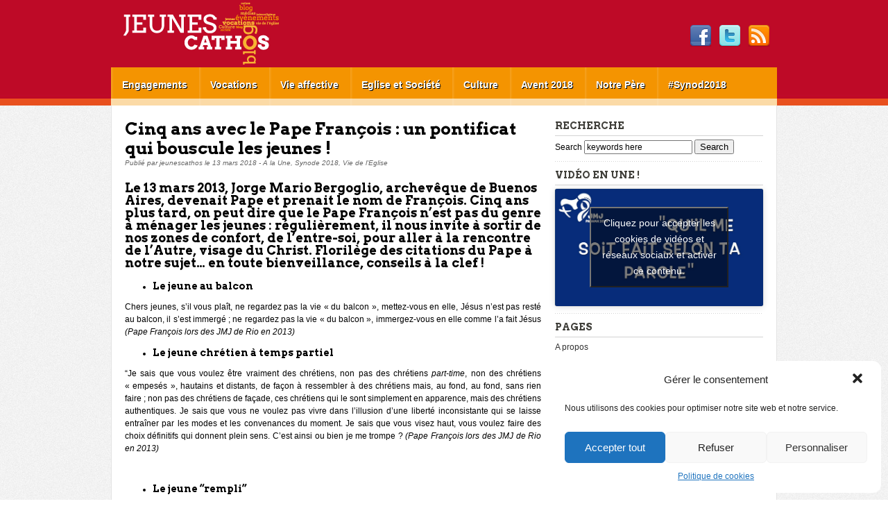

--- FILE ---
content_type: text/html; charset=UTF-8
request_url: https://blog.jeunes-cathos.fr/2018/03/13/cinq-ans-avec-le-pape-francois-un-pontificat-qui-bouscule-les-jeunes/
body_size: 15390
content:
<!DOCTYPE html PUBLIC "-//W3C//DTD XHTML 1.0 Transitional//EN" 
	"http://www.w3.org/TR/xhtml1/DTD/xhtml1-transitional.dtd">
<html xmlns="http://www.w3.org/1999/xhtml">
<head profile="http://gmpg.org/xfn/11">
<meta http-equiv="Content-Type" content="text/html; charset=UTF-8" />
<title>Cinq ans avec le Pape François : un pontificat qui bouscule les jeunes ! - Jeunes Cathos Blog Jeunes Cathos Blog</title>
<link rel="stylesheet" href="https://blog.jeunes-cathos.fr/wp-content/themes/cef-blogjeunes/style.css" type="text/css" media="screen" />
<link href='https://fonts.googleapis.com/css?family=Arvo:400,700' rel='stylesheet' type='text/css' />


	<!-- This site is optimized with the Yoast SEO plugin v14.3 - https://yoast.com/wordpress/plugins/seo/ -->
	<meta name="description" content="Cinq ans après l&#039;élection du Pape François, on peut dire qu&#039;il n&#039;est pas du genre à ménager les jeunes : il nous invite à sortir de nos zones de confort !" />
	<meta name="robots" content="index, follow" />
	<meta name="googlebot" content="index, follow, max-snippet:-1, max-image-preview:large, max-video-preview:-1" />
	<meta name="bingbot" content="index, follow, max-snippet:-1, max-image-preview:large, max-video-preview:-1" />
	<link rel="canonical" href="https://blog.jeunes-cathos.fr/2018/03/13/cinq-ans-avec-le-pape-francois-un-pontificat-qui-bouscule-les-jeunes/" />
	<meta property="og:locale" content="fr_FR" />
	<meta property="og:type" content="article" />
	<meta property="og:title" content="Cinq ans avec le Pape François : un pontificat qui bouscule les jeunes ! - Jeunes Cathos Blog" />
	<meta property="og:description" content="Cinq ans après l&#039;élection du Pape François, on peut dire qu&#039;il n&#039;est pas du genre à ménager les jeunes : il nous invite à sortir de nos zones de confort !" />
	<meta property="og:url" content="https://blog.jeunes-cathos.fr/2018/03/13/cinq-ans-avec-le-pape-francois-un-pontificat-qui-bouscule-les-jeunes/" />
	<meta property="og:site_name" content="Jeunes Cathos Blog" />
	<meta property="article:published_time" content="2018-03-13T18:16:13+00:00" />
	<meta property="article:modified_time" content="2018-03-15T11:17:34+00:00" />
	<meta property="og:image" content="https://blog.jeunes-cathos.fr/wp-content/uploads/sites/13/2018/03/Sans-titre13.png" />
	<meta property="og:image:width" content="1920" />
	<meta property="og:image:height" content="1080" />
	<script type="application/ld+json" class="yoast-schema-graph">{"@context":"https://schema.org","@graph":[{"@type":"WebSite","@id":"https://blog.jeunes-cathos.fr/#website","url":"https://blog.jeunes-cathos.fr/","name":"Jeunes Cathos Blog","description":"Un site utilisant WP.CEF","potentialAction":[{"@type":"SearchAction","target":"https://blog.jeunes-cathos.fr/?s={search_term_string}","query-input":"required name=search_term_string"}],"inLanguage":"fr-FR"},{"@type":"ImageObject","@id":"https://blog.jeunes-cathos.fr/2018/03/13/cinq-ans-avec-le-pape-francois-un-pontificat-qui-bouscule-les-jeunes/#primaryimage","inLanguage":"fr-FR","url":"https://blog.jeunes-cathos.fr/wp-content/uploads/sites/13/2018/03/Sans-titre13.png","width":1920,"height":1080},{"@type":"WebPage","@id":"https://blog.jeunes-cathos.fr/2018/03/13/cinq-ans-avec-le-pape-francois-un-pontificat-qui-bouscule-les-jeunes/#webpage","url":"https://blog.jeunes-cathos.fr/2018/03/13/cinq-ans-avec-le-pape-francois-un-pontificat-qui-bouscule-les-jeunes/","name":"Cinq ans avec le Pape Fran\u00e7ois : un pontificat qui bouscule les jeunes ! - Jeunes Cathos Blog","isPartOf":{"@id":"https://blog.jeunes-cathos.fr/#website"},"primaryImageOfPage":{"@id":"https://blog.jeunes-cathos.fr/2018/03/13/cinq-ans-avec-le-pape-francois-un-pontificat-qui-bouscule-les-jeunes/#primaryimage"},"datePublished":"2018-03-13T18:16:13+00:00","dateModified":"2018-03-15T11:17:34+00:00","author":{"@id":"https://blog.jeunes-cathos.fr/#/schema/person/b8ae0d6bea73e9ce64567a7fbd87d6ad"},"description":"Cinq ans apr\u00e8s l'\u00e9lection du Pape Fran\u00e7ois, on peut dire qu'il n'est pas du genre \u00e0 m\u00e9nager les jeunes : il nous invite \u00e0 sortir de nos zones de confort !","inLanguage":"fr-FR","potentialAction":[{"@type":"ReadAction","target":["https://blog.jeunes-cathos.fr/2018/03/13/cinq-ans-avec-le-pape-francois-un-pontificat-qui-bouscule-les-jeunes/"]}]},{"@type":["Person"],"@id":"https://blog.jeunes-cathos.fr/#/schema/person/b8ae0d6bea73e9ce64567a7fbd87d6ad","name":"jeunescathos","image":{"@type":"ImageObject","@id":"https://blog.jeunes-cathos.fr/#personlogo","inLanguage":"fr-FR","url":"https://secure.gravatar.com/avatar/627019be061757564464ba1a37775fae?s=96&d=mm&r=g","caption":"jeunescathos"}}]}</script>
	<!-- / Yoast SEO plugin. -->


<link rel='dns-prefetch' href='//s.w.org' />
<link rel="alternate" type="application/rss+xml" title="Jeunes Cathos Blog &raquo; Flux" href="https://blog.jeunes-cathos.fr/feed/" />
<link rel="alternate" type="application/rss+xml" title="Jeunes Cathos Blog &raquo; Flux des commentaires" href="https://blog.jeunes-cathos.fr/comments/feed/" />
<link rel="alternate" type="application/rss+xml" title="Jeunes Cathos Blog &raquo; Cinq ans avec le Pape François : un pontificat qui bouscule les jeunes ! Flux des commentaires" href="https://blog.jeunes-cathos.fr/2018/03/13/cinq-ans-avec-le-pape-francois-un-pontificat-qui-bouscule-les-jeunes/feed/" />
		<script type="text/javascript">
			window._wpemojiSettings = {"baseUrl":"https:\/\/s.w.org\/images\/core\/emoji\/11\/72x72\/","ext":".png","svgUrl":"https:\/\/s.w.org\/images\/core\/emoji\/11\/svg\/","svgExt":".svg","source":{"wpemoji":"https:\/\/blog.jeunes-cathos.fr\/wp-includes\/js\/wp-emoji.js","twemoji":"https:\/\/blog.jeunes-cathos.fr\/wp-includes\/js\/twemoji.js"}};
			( function( window, document, settings ) {
	var src, ready, ii, tests;

	/*
	 * Create a canvas element for testing native browser support
	 * of emoji.
	 */
	var canvas = document.createElement( 'canvas' );
	var context = canvas.getContext && canvas.getContext( '2d' );

	/**
	 * Check if two sets of Emoji characters render the same.
	 *
	 * @param set1 array Set of Emoji characters.
	 * @param set2 array Set of Emoji characters.
	 * @returns {boolean} True if the two sets render the same.
	 */
	function emojiSetsRenderIdentically( set1, set2 ) {
		var stringFromCharCode = String.fromCharCode;

		// Cleanup from previous test.
		context.clearRect( 0, 0, canvas.width, canvas.height );
		context.fillText( stringFromCharCode.apply( this, set1 ), 0, 0 );
		var rendered1 = canvas.toDataURL();

		// Cleanup from previous test.
		context.clearRect( 0, 0, canvas.width, canvas.height );
		context.fillText( stringFromCharCode.apply( this, set2 ), 0, 0 );
		var rendered2 = canvas.toDataURL();

		return rendered1 === rendered2;
	}

	/**
	 * Detect if the browser supports rendering emoji or flag emoji. Flag emoji are a single glyph
	 * made of two characters, so some browsers (notably, Firefox OS X) don't support them.
	 *
	 * @since 4.2.0
	 *
	 * @param type {String} Whether to test for support of "flag" or "emoji".
	 * @return {Boolean} True if the browser can render emoji, false if it cannot.
	 */
	function browserSupportsEmoji( type ) {
		var isIdentical;

		if ( ! context || ! context.fillText ) {
			return false;
		}

		/*
		 * Chrome on OS X added native emoji rendering in M41. Unfortunately,
		 * it doesn't work when the font is bolder than 500 weight. So, we
		 * check for bold rendering support to avoid invisible emoji in Chrome.
		 */
		context.textBaseline = 'top';
		context.font = '600 32px Arial';

		switch ( type ) {
			case 'flag':
				/*
				 * Test for UN flag compatibility. This is the least supported of the letter locale flags,
				 * so gives us an easy test for full support.
				 *
				 * To test for support, we try to render it, and compare the rendering to how it would look if
				 * the browser doesn't render it correctly ([U] + [N]).
				 */
				isIdentical = emojiSetsRenderIdentically(
					[ 55356, 56826, 55356, 56819 ],
					[ 55356, 56826, 8203, 55356, 56819 ]
				);

				if ( isIdentical ) {
					return false;
				}

				/*
				 * Test for English flag compatibility. England is a country in the United Kingdom, it
				 * does not have a two letter locale code but rather an five letter sub-division code.
				 *
				 * To test for support, we try to render it, and compare the rendering to how it would look if
				 * the browser doesn't render it correctly (black flag emoji + [G] + [B] + [E] + [N] + [G]).
				 */
				isIdentical = emojiSetsRenderIdentically(
					[ 55356, 57332, 56128, 56423, 56128, 56418, 56128, 56421, 56128, 56430, 56128, 56423, 56128, 56447 ],
					[ 55356, 57332, 8203, 56128, 56423, 8203, 56128, 56418, 8203, 56128, 56421, 8203, 56128, 56430, 8203, 56128, 56423, 8203, 56128, 56447 ]
				);

				return ! isIdentical;
			case 'emoji':
				/*
				 * She's the hero Emoji deserves, but not the one it needs right now.
				 *
				 * To test for support, try to render a new emoji (female superhero),
				 * then compare it to how it would look if the browser doesn't render it correctly
				 * (superhero + female sign).
				 */
				isIdentical = emojiSetsRenderIdentically(
					[55358, 56760, 9792, 65039],
					[55358, 56760, 8203, 9792, 65039]
				);
				return ! isIdentical;
		}

		return false;
	}

	function addScript( src ) {
		var script = document.createElement( 'script' );

		script.src = src;
		script.defer = script.type = 'text/javascript';
		document.getElementsByTagName( 'head' )[0].appendChild( script );
	}

	tests = Array( 'flag', 'emoji' );

	settings.supports = {
		everything: true,
		everythingExceptFlag: true
	};

	for( ii = 0; ii < tests.length; ii++ ) {
		settings.supports[ tests[ ii ] ] = browserSupportsEmoji( tests[ ii ] );

		settings.supports.everything = settings.supports.everything && settings.supports[ tests[ ii ] ];

		if ( 'flag' !== tests[ ii ] ) {
			settings.supports.everythingExceptFlag = settings.supports.everythingExceptFlag && settings.supports[ tests[ ii ] ];
		}
	}

	settings.supports.everythingExceptFlag = settings.supports.everythingExceptFlag && ! settings.supports.flag;

	settings.DOMReady = false;
	settings.readyCallback = function() {
		settings.DOMReady = true;
	};

	if ( ! settings.supports.everything ) {
		ready = function() {
			settings.readyCallback();
		};

		if ( document.addEventListener ) {
			document.addEventListener( 'DOMContentLoaded', ready, false );
			window.addEventListener( 'load', ready, false );
		} else {
			window.attachEvent( 'onload', ready );
			document.attachEvent( 'onreadystatechange', function() {
				if ( 'complete' === document.readyState ) {
					settings.readyCallback();
				}
			} );
		}

		src = settings.source || {};

		if ( src.concatemoji ) {
			addScript( src.concatemoji );
		} else if ( src.wpemoji && src.twemoji ) {
			addScript( src.twemoji );
			addScript( src.wpemoji );
		}
	}

} )( window, document, window._wpemojiSettings );
		</script>
		<style type="text/css">
img.wp-smiley,
img.emoji {
	display: inline !important;
	border: none !important;
	box-shadow: none !important;
	height: 1em !important;
	width: 1em !important;
	margin: 0 .07em !important;
	vertical-align: -0.1em !important;
	background: none !important;
	padding: 0 !important;
}
</style>
<link rel='stylesheet' id='cmplz-general-css'  href='https://blog.jeunes-cathos.fr/wp-content/plugins/complianz-gdpr/assets/css/cookieblocker.css?ver=6.0.41769054909' type='text/css' media='all' />
<link rel='stylesheet' id='wp-pagenavi-css'  href='https://blog.jeunes-cathos.fr/wp-content/plugins/wp-pagenavi/pagenavi-css.css?ver=2.70' type='text/css' media='all' />
<script type='text/javascript' src='https://blog.jeunes-cathos.fr/wp-includes/js/jquery/jquery.js?ver=1.12.4'></script>
<script type='text/javascript' src='https://blog.jeunes-cathos.fr/wp-includes/js/jquery/jquery-migrate.js?ver=1.4.1'></script>
<script type='text/javascript' src='https://blog.jeunes-cathos.fr/wp-content/themes/kryptonation/js/jquery.superfish.js'></script>
<script type='text/javascript' src='https://blog.jeunes-cathos.fr/wp-content/themes/kryptonation/js/jquery.nivo.js'></script>
<script type='text/javascript' src='https://blog.jeunes-cathos.fr/wp-content/themes/kryptonation/js/main.loading.js'></script>
<script type='text/javascript' src='https://blog.jeunes-cathos.fr/wp-content/plugins/google-analyticator/external-tracking.js?ver=6.5.7'></script>
<link rel='https://api.w.org/' href='https://blog.jeunes-cathos.fr/wp-json/' />
<link rel='shortlink' href='https://blog.jeunes-cathos.fr/?p=18812' />
<link rel="alternate" type="application/json+oembed" href="https://blog.jeunes-cathos.fr/wp-json/oembed/1.0/embed?url=https%3A%2F%2Fblog.jeunes-cathos.fr%2F2018%2F03%2F13%2Fcinq-ans-avec-le-pape-francois-un-pontificat-qui-bouscule-les-jeunes%2F" />
<link rel="alternate" type="text/xml+oembed" href="https://blog.jeunes-cathos.fr/wp-json/oembed/1.0/embed?url=https%3A%2F%2Fblog.jeunes-cathos.fr%2F2018%2F03%2F13%2Fcinq-ans-avec-le-pape-francois-un-pontificat-qui-bouscule-les-jeunes%2F&#038;format=xml" />
	<!-- Matomo -->
	<script type="text/javascript">
      var _paq = window._paq = window._paq || []
      /* tracker methods like "setCustomDimension" should be called before "trackPageView" */
      _paq.push(['trackPageView'])
      _paq.push(['enableLinkTracking']);
      (function () {
        var u = 'https://stats.cef.fr/matomo/'
        _paq.push(['setTrackerUrl', u + 'matomo.php'])
        _paq.push(['setSiteId', '24'])
        var d = document, g = d.createElement('script'), s = d.getElementsByTagName('script')[0]
        g.type = 'text/javascript'
        g.async = true
        g.src = u + 'matomo.js'
        s.parentNode.insertBefore(g, s)
      })()
      // Change how long a tab needs to be active to be counted as viewed in seconds/
      // Requires a page to be actively viewed for 15 seconds for any heart beat request to be sent.
      _paq.push(['enableHeartBeatTimer', 15]);
	</script>
	<noscript><p><img
					src="https://stats.cef.fr/matomo/matomo.php?idsite=24&amp;rec=1"
					style="border:0;" alt=""/>
		</p></noscript>
	<link rel="shortcut icon" type="image/x-icon" href="https://blog.jeunes-cathos.fr/wp-content/themes/cef-blogjeunes/favicon.ico" /><style>#wpadminbar #wp-admin-bar-site-name>.ab-item:before { content: none !important;}li#wp-admin-bar-site-name a { background: url( "https://blog.jeunes-cathos.fr/wp-content/themes/cef-blogjeunes/favicon.ico" ) left center/20px no-repeat !important; padding-left: 21px !important; background-size: 20px !important; } li#wp-admin-bar-site-name { margin-left: 5px !important; } li#wp-admin-bar-site-name {} #wp-admin-bar-site-name div a { background: none !important; }
</style><!-- Google Analytics Tracking by Google Analyticator 6.5.7 -->
<script type="text/javascript">
    var analyticsFileTypes = [];
    var analyticsSnippet = 'disabled';
    var analyticsEventTracking = 'enabled';
</script>
<script data-service="google-analytics" data-category="statistics" type="text/plain">
	(function(i,s,o,g,r,a,m){i['GoogleAnalyticsObject']=r;i[r]=i[r]||function(){
	(i[r].q=i[r].q||[]).push(arguments)},i[r].l=1*new Date();a=s.createElement(o),
	m=s.getElementsByTagName(o)[0];a.async=1;a.src=g;m.parentNode.insertBefore(a,m)
	})(window,document,'script','//www.google-analytics.com/analytics.js','ga');
	ga('create', 'UA-23171798-1', 'auto');
 
	ga('send', 'pageview');
</script>

</head>

<body data-cmplz=1 class="post-template-default single single-post postid-18812 single-format-standard">

<div id="container">

	<p class="no-display"><a href="#skip-to-content">Skip to content</a></p>	

	<div id="header">
		<div class="pad">		
			<div class="box box-masthead">
								<p class="title"><a href="https://blog.jeunes-cathos.fr">Jeunes Cathos Blog</a></p>
				<p class="description">Un site utilisant WP.CEF</p>
			</div>
			
			<div class="box box-socialnet">
				<h3>Follow Us</h3>
				<div class="interior">
                                    <ul class="socialnet">
                                        <li class="facebook">
                                                <a title="Facebook Profile" class="icon-facebook" href="https://www.facebook.com/jeunes.cathos">Facebook</a>
                                        </li>
                                        <li class="twitter">
                                                <a title="Twitter Page" class="icon-twitter" href="https://twitter.com/Jeunes_cathos">Twitter</a>
                                        </li>
                                        <li class="rss">
                                                <a title="RSS Feed" href="https://blog.jeunes-cathos.fr/feed">RSS</a>
                                        </li>
                                    </ul>
				</div>
			</div>
			
			<div class="box box-mainmenu" id="menubar">
				<h3>Main Menu</h3>
				<div class="interior">
					<ul id="menu-menu-jcb" class="menu"><li id="menu-item-12616" class="menu-item menu-item-type-taxonomy menu-item-object-category menu-item-has-children menu-item-12616"><a href="https://blog.jeunes-cathos.fr/theme/engagement/">Engagements</a>
<ul class="sub-menu">
	<li id="menu-item-14982" class="menu-item menu-item-type-taxonomy menu-item-object-category menu-item-14982"><a href="https://blog.jeunes-cathos.fr/theme/journal-volontaire/">Journal d&#8217;un jeune volontaire</a></li>
	<li id="menu-item-14173" class="menu-item menu-item-type-custom menu-item-object-custom menu-item-14173"><a href="https://blog.jeunes-cathos.fr/theme/dossiers/journal-jeune-couple-volontaire/">Journal d&#8217;un jeune couple de volontaires</a></li>
	<li id="menu-item-15235" class="menu-item menu-item-type-taxonomy menu-item-object-category menu-item-15235"><a href="https://blog.jeunes-cathos.fr/theme/eglise/jeune-du-mois/">Jeune du mois</a></li>
	<li id="menu-item-15928" class="menu-item menu-item-type-custom menu-item-object-custom menu-item-15928"><a href="https://blog.jeunes-cathos.fr/theme/service-civique-3/">Service Civique</a></li>
</ul>
</li>
<li id="menu-item-12620" class="menu-item menu-item-type-taxonomy menu-item-object-category menu-item-has-children menu-item-12620"><a href="https://blog.jeunes-cathos.fr/theme/vocation/">Vocations</a>
<ul class="sub-menu">
	<li id="menu-item-14174" class="menu-item menu-item-type-custom menu-item-object-custom menu-item-14174"><a href="https://blog.jeunes-cathos.fr/theme/dossiers/journal-pretre/">Journal d&#8217;un jeune prêtre</a></li>
	<li id="menu-item-14981" class="menu-item menu-item-type-taxonomy menu-item-object-category menu-item-14981"><a href="https://blog.jeunes-cathos.fr/theme/journal-religieuse/">Journal d&#8217;une jeune religieuse</a></li>
	<li id="menu-item-15200" class="menu-item menu-item-type-taxonomy menu-item-object-category menu-item-15200"><a href="https://blog.jeunes-cathos.fr/theme/journal-dun-jeune-diacre/">Journal d&#8217;un jeune diacre</a></li>
	<li id="menu-item-17493" class="menu-item menu-item-type-taxonomy menu-item-object-category menu-item-17493"><a href="https://blog.jeunes-cathos.fr/theme/journal-dune-jeune-consacree/">Journal d&#8217;une jeune consacrée</a></li>
	<li id="menu-item-15930" class="menu-item menu-item-type-custom menu-item-object-custom menu-item-15930"><a href="https://blog.jeunes-cathos.fr/theme/dossiers/ordinations/">Ordinations</a></li>
</ul>
</li>
<li id="menu-item-13260" class="menu-item menu-item-type-taxonomy menu-item-object-category menu-item-13260"><a href="https://blog.jeunes-cathos.fr/theme/vie-affective-dossiers/">Vie affective</a></li>
<li id="menu-item-12618" class="menu-item menu-item-type-taxonomy menu-item-object-category menu-item-has-children menu-item-12618"><a href="https://blog.jeunes-cathos.fr/theme/societe/">Eglise et Société</a>
<ul class="sub-menu">
	<li id="menu-item-17457" class="menu-item menu-item-type-taxonomy menu-item-object-category menu-item-17457"><a href="https://blog.jeunes-cathos.fr/theme/eglise/vie-des-mouvements/">Mouvements de jeunesse</a></li>
	<li id="menu-item-16827" class="menu-item menu-item-type-custom menu-item-object-custom menu-item-16827"><a href="https://blog.jeunes-cathos.fr/mot-cle/peripheries/">Eglise en périphéries</a></li>
	<li id="menu-item-15835" class="menu-item menu-item-type-custom menu-item-object-custom menu-item-15835"><a href="https://blog.jeunes-cathos.fr/mot-cle/doctrine-sociale-de-leglise/">Doctrine sociale de l&#8217;Eglise</a></li>
	<li id="menu-item-13523" class="menu-item menu-item-type-taxonomy menu-item-object-category menu-item-13523"><a href="https://blog.jeunes-cathos.fr/theme/ecologie/">Ecologie</a></li>
	<li id="menu-item-12621" class="menu-item menu-item-type-taxonomy menu-item-object-category menu-item-12621"><a href="https://blog.jeunes-cathos.fr/theme/interreligieux/">Interreligieux</a></li>
</ul>
</li>
<li id="menu-item-12615" class="menu-item menu-item-type-taxonomy menu-item-object-category menu-item-has-children menu-item-12615"><a href="https://blog.jeunes-cathos.fr/theme/culture/">Culture</a>
<ul class="sub-menu">
	<li id="menu-item-17455" class="menu-item menu-item-type-taxonomy menu-item-object-category menu-item-17455"><a href="https://blog.jeunes-cathos.fr/theme/cinema/">Cinéma</a></li>
</ul>
</li>
<li id="menu-item-18769" class="menu-item menu-item-type-custom menu-item-object-custom menu-item-18769"><a href="https://blog.jeunes-cathos.fr/theme/avent2016/avent-noel/">Avent 2018</a></li>
<li id="menu-item-18618" class="menu-item menu-item-type-custom menu-item-object-custom menu-item-18618"><a href="http://www.notrepere.catholique.fr">Notre Père</a></li>
<li id="menu-item-17459" class="menu-item menu-item-type-taxonomy menu-item-object-category current-post-ancestor current-menu-parent current-post-parent menu-item-17459"><a href="https://blog.jeunes-cathos.fr/theme/synode-2018/">#Synod2018</a></li>
</ul>				</div>
			</div>
		</div>
	</div>

	<a name="skip-to-content"></a>
	
		
	
	<div id="body">
		<div class="pad append-clear">	



<!-- postérieur -->
<div id="content" class="content-singular content-single newspacing">
	<div class="pad">
		<div id="post-18812" class="post-18812 post type-post status-publish format-standard has-post-thumbnail hentry category-une category-synode-2018 category-eglise tag-pape tag-pape-francois tag-pape-francois-et-les-jeunes">

	
	
<div class="title">
	<h1>Cinq ans avec le Pape François : un pontificat qui bouscule les jeunes !</h1>	
</div>

<div class="meta">
	<p>
		Publié par <span class="author">jeunescathos</span> le  
		<span class="date">13 mars 2018</span> -  
		<span class="categories"><a href="https://blog.jeunes-cathos.fr/theme/une/" rel="category tag">A la Une</a>, <a href="https://blog.jeunes-cathos.fr/theme/synode-2018/" rel="category tag">Synode 2018</a>, <a href="https://blog.jeunes-cathos.fr/theme/eglise/" rel="category tag">Vie de l'Eglise</a></span>
	</p>
</div>

<div class="content">
	<h2>Le 13 mars 2013, Jorge Mario Bergoglio, archevêque de Buenos Aires, devenait Pape et prenait le nom de François. Cinq ans plus tard, on peut dire que le Pape François n&#8217;est pas du genre à ménager les jeunes : régulièrement, il nous invite à sortir de nos zones de confort, de l&#8217;entre-soi, pour aller à la rencontre de l&#8217;Autre, visage du Christ. Florilège des citations du Pape à notre sujet&#8230; en toute bienveillance, conseils à la clef !</h2>
<ul>
<li>
<h3>Le jeune au balcon</h3>
</li>
</ul>
<p>Chers jeunes, s’il vous plaît, ne regardez pas la vie « du balcon », mettez-vous en elle, Jésus n’est pas resté au balcon, il s’est immergé ; ne regardez pas la vie « du balcon », immergez-vous en elle comme l’a fait Jésus <em>(Pape François lors des JMJ de Rio en 2013)</em></p>
<ul>
<li>
<h3>Le jeune chrétien à temps partiel</h3>
</li>
</ul>
<p>&#8220;Je sais que vous voulez être vraiment des chrétiens, non pas des chrétiens <em>part-time</em>, non des chrétiens « empesés », hautains et distants, de façon à ressembler à des chrétiens mais, au fond, au fond, sans rien faire ; non pas des chrétiens de façade, ces chrétiens qui le sont simplement en apparence, mais des chrétiens authentiques. Je sais que vous ne voulez pas vivre dans l’illusion d’une liberté inconsistante qui se laisse entraîner par les modes et les convenances du moment. Je sais que vous visez haut, vous voulez faire des choix définitifs qui donnent plein sens. C’est ainsi ou bien je me trompe ? <em>(Pape François lors des JMJ de Rio en 2013)</em></p>
<p>&nbsp;</p>
<ul>
<li>
<h3>Le jeune &#8220;rempli&#8221;</h3>
</li>
</ul>
<p>Certes, l’avoir, l’argent, le pouvoir peuvent donner un moment d’ébriété, l’illusion d’être heureux ; mais, à la fin, ce sont eux qui nous possèdent et nous poussent à avoir toujours plus, à ne jamais être rassasiés. À la fin, nous sommes « remplis », mais pas nourris, et c’est très triste de voir une jeunesse « remplie », mais faible. La jeunesse doit être forte, elle doit se nourrir de sa foi et ne pas se remplir d’autres choses. Mets le Christ dans ta vie, mets en lui ta confiance et tu ne seras jamais déçu ! <em>(Pape François lors des JMJ de Rio en 2013)</em></p>
<p><img class="aligncenter" src="http://seletlumieretv.org/blogue/wp-content/1075483_10151484017985146_1480657277_o.jpg" alt="" width="364" height="225" /></p>
<ul>
<li>
<h3>Le jeune &#8220;musée&#8221;</h3>
</li>
</ul>
<p>Aujourd’hui, nous sommes surinformés, avec tous les <em>media</em> : est-ce un mal ? Non, c’est un bien et cela aide, mais nous courrons le risque de vivre en accumulant les informations. Nous avons beaucoup d’informations, mais peut-être nous ne savons pas quoi en faire. Nous courrons le risque de devenir des « jeunes-musée » en non pas des jeunes sages. Vous pourriez me dire : « Père, comment parvient-on à être sages ? Et c’est un autre défi, le défi de l’amour. Quelle est la matière la plus importante qu’il faut apprendre à l’université ? Quelle la plus importante à apprendre dans la vie ? Apprendre à aimer ! Et c’est le défi posé à vous aujourd’hui. Apprendre à aimer ! Ne pas seulement accumuler des informations et ne pas savoir quoi en faire. C’est un musée. Mais par l’amour faire en sorte que cette information soit féconde. Dans ce but l’Évangile nous propose un chemin, serein, tranquille : utiliser les trois langages : le langage de l’esprit, le langage du cœur et le langage des mains. Et ces trois langages de manière harmonieuse : ce que tu penses, tu le sens et tu le réalises. Ton information descend dans le cœur, elle l’émeut et elle réalise. Et cela harmonieusement. Penser ce qui se sent et ce qui se fait. Sentir ce que je pense et ce que je fais ; faire ce que je pense et ce que je sens. Les trois langages. Êtes-vous capables de répéter les trois langages à haute voix ? D’accord ? Pas des jeunes de musée, mais des jeunes sages. Pour être sages, utiliser trois langages : penser bien, sentir bien et faire bien. Et pour être sages, se laisser surprendre par l’amour de Dieu, et va, et dépense ta vie ! <em>(Pape François aux jeunes philippins en janvier 2015)</em></p>
<ul>
<li>
<h3>Le jeune &#8220;faiblard&#8221;</h3>
</li>
</ul>
<p>Nous ne voulons pas les jeunes ‘‘faiblards’’, jeunes qui sont là sans plus, ni oui, ni non. Nous ne voulons pas de jeunes qui se fatiguent rapidement et qui vivent fatigués, avec un visage de gens ennuyés. Nous voulons des jeunes forts. Nous voulons des jeunes avec espérance et avec force. Pourquoi ? Parce qu&#8217;ils connaissent Jésus, parce qu&#8217;ils connaissent Dieu. Parce qu&#8217;ils ont un cœur libre. C&#8217;est ça, le chemin! Mais pour cela, il faut faire des sacrifices, il faut aller à contre-courant <em>(Pape François aux jeunes paraguayens en juillet 2015)</em></p>
<ul>
<li>
<h3>Le jeune qui ne rêve pas</h3>
</li>
</ul>
<p>Un jeune qui n’est pas capable de rêver est fermé, renfermé sur lui-même. Chacun rêve parfois de choses qui n’arriveront jamais, mais rêve-z-en, désire-les, cherche des horizons, ouvre-toi, ouvre-toi à de grandes choses. Rêve qu’avec toi le monde peut être différent. Rêve que si tu y mets le meilleur de toi-même, tu vas aider à ce que ce monde soit différent. Ne l’oubliez pas, rêvez. Parfois, vous exagérez et vous rêvez trop grand, et la vie réduit votre chemin. Peu importe, rêvez. Comptez sur vos rêves. Comptez sur les grandes choses que vous désirez, parlez-en, car plus grande est votre capacité de rêver, &#8211; et la vie [souvent] te laisse à mi-chemin -, plus de chemin tu auras parcouru. <em>(Pape François aux jeunes cubains en septembre 2015)</em></p>
<ul>
<li>
<h3>Le jeune qui ne prie pas</h3>
</li>
</ul>
<p>Si tu veux que Jésus change ta vie, demande lui de l’aide. Et cela s’appelle prier. Vous avez bien compris ? Prier ! Je vous demande : est-ce que vous priez ? [les jeunes : Oui !] Vraiment ? [les jeunes : Oui !] Priez Jésus parce qu’il est le Sauveur. N’oubliez jamais de prier ! La prière est l’arme la plus forte que possède un jeune. Jésus nous aime. Je vous demande : Jésus aime-t-il les uns, et pas les autres ? [Non !] Jésus aime tout le monde ? [Oui !] Jésus veut-il tous nous aider ? [Oui !] Alors ouvre la porte de ton cœur et laisse-le entrer. Laisser entrer Jésus dans ma vie. Et quand Jésus entre dans ta vie, il t’aide à lutter. Lutter contre la dépression, lutter contre le SIDA. Demander de l’aide pour surmonter ces situations, mais lutter toujours. Lutter avec mon désir et lutter avec ma prière. Etes-vous prêts à lutter ? Etes-vous prêts à désirer le meilleur pour vous ? [Oui !] Etes-vous prêts à prier, à demander à Jésus qu’il vous aide dans la lutte ? [Oui !] <em>(Pape François aux jeunes ougandais en novembre 2015)</em></p>
<p><img class="aligncenter" src="https://www.lehavre.catholique.fr/wp-content/uploads/2016/07/papejmj.png" alt="" width="362" height="224" /></p>
<ul>
<li>
<h3>Le jeune à la retraite</h3>
</li>
</ul>
<p>Je ne veux offenser personne, mais je suis peiné de rencontrer des jeunes qui ont l’air de ‘‘retraités’’ précoces. Cela me fait de la peine. Des jeunes dont il semble qu’ils sont allés à la retraite à 23, 24, 25 ans. Cela me fait de la peine. Je suis préoccupé de voir des jeunes qui ont ‘‘jeté l’éponge’’ avant de commencer la partie. Qui sont ‘‘résignés’’ sans avoir commencé à jouer. Je suis peiné de voir des jeunes qui marchent, le visage triste, comme si leur vie n’avait pas de valeur. Ils sont des jeunes fondamentalement ennuyés… et ennuyeux, qui ennuient les autres, et cela me fait de la peine. Il est difficile, et en même temps cela nous interpelle, de voir des jeunes qui consacrent leur vie à la recherche du ‘‘vertige’’, ou de cette sensation de se sentir vivants par des chemins obscurs qu’ensuite ils finissent par ‘‘payer’’… et payer cher. Pensez aux nombreux jeunes que vous connaissez, qui ont choisi cette voie. Cela fait réfléchir lorsque tu vois des jeunes qui perdent les belles années de leur vie et leurs énergies en courant après les vendeurs de fausses illusions – il y en a – (dans mon pays natal nous dirions ‘‘vendeurs de fumée’’) qui vous volent le meilleur de vous-mêmes. Et cela me fait de la peine. Je suis sûr qu’aujourd’hui parmi vous il n’y en pas, mais je voudrais vous dire : il y en a, des jeunes à la retraite, des jeunes qui jettent l’éponge avant la partie, il y a des jeunes qui entrent dans le vertige, gagnés par les fausses illusions, et finissent dans le néant. <em>(Pape François aux JMJ de Cracovie en 2016)</em></p>
<ul>
<li>
<h3>Le jeune endormi</h3>
</li>
</ul>
<p>Avant-hier, je parlais des jeunes qui vont à la retraite à 20 ans ; aujourd’hui, je parle des jeunes endormis, étourdis, abrutis tandis que d’autres – peut-être plus éveillés, mais pas les meilleurs – décident de l’avenir pour nous. Sûrement, pour beaucoup il est plus facile et avantageux d’avoir des jeunes étourdis et abrutis qui confondent le bonheur avec un divan ; pour beaucoup, cela est plus convenable que d’avoir des jeunes éveillés, désireux de répondre, de répondre au rêve de Dieu et à toutes les aspirations du cœur. Vous, je vous le demande, je le demande à vous : voulez-vous être des jeunes endormis, étourdis, abrutis ? [Non !]. Voulez-vous que d’autres décident de l’avenir pour vous ? [Non !]. Voulez-vous être libres ? [Oui !]. Voulez-vous être éveillés ? [Oui !]. Voulez-vous lutter pour votre avenir ? [Oui !]. Vous n’êtes pas très convaincus… Voulez-vous lutter pour votre avenir [Oui !].</p>
<p>Mais la vérité est autre : chers jeunes, nous ne sommes pas venus au monde pour ‘‘végéter’’, pour vivre dans la facilité, pour faire de la vie un divan qui nous endorme ; au contraire, nous sommes venus pour autre chose, pour laisser une empreinte. Il est très triste de passer dans la vie sans laisser une empreinte. Mais quand nous choisissons le confort, en confondant bonheur et consumérisme, alors le prix que nous payons est très mais très élevé : nous perdons la liberté. Nous ne sommes pas libres de laisser une empreinte. Nous perdons la liberté. C’est le prix. Et il y a tant de gens qui veulent que les jeunes ne soient pas libres ; il y a tant de gens qui ne vous aiment pas beaucoup, qui vous veulent abrutis, étourdis, endormis, mais jamais libres. Non, cela non ! Nous devons défendre notre liberté. <em>(Pape François aux JMJ de Cracovie en 2016)</em></p>
<p>&nbsp;</p>
	</div>

<div class="post-box post-box-related">
	<div class="title">
		<h2>Articles liés</h2>
		<p>Ces articles peuvent t'intéresser.</p>
	</div>
	<div class="interior append-clear">
		<div class='yarpp yarpp-related yarpp-related-website yarpp-related-none yarpp-template-yarpp-template-thumbnail'>
<p>Aucun article lié à celui-ci.</p>
</div>
	</div>
</div>

<a name="comments"></a>
<div class="post-box post-box-replies post-box-comments">
	<div class="title">
		<h2>Commentaires</h2>
		<p>A toi la parole.</p>
	</div>
	<div class="interior post-box-comments-interior">
			<ol class="comments-list">
				<li class="comment even thread-even depth-1" id="comment-64802">
		<div class="comment">
			<div class="comment-interior append-clear">
				<div class="comment-author append-clear">
					<div class="comment-avatar"><img alt='' src='https://secure.gravatar.com/avatar/449242e92940c3cf1fd57da0c21cfe3e?s=33&#038;d=mm&#038;r=g' srcset='https://secure.gravatar.com/avatar/449242e92940c3cf1fd57da0c21cfe3e?s=66&#038;d=mm&#038;r=g 2x' class='avatar avatar-33 photo' height='33' width='33' /></div>
					<div class="comment-meta">
						<span class="author"><a href='http://Blog.jeunes-cathos.fr' rel='external nofollow' class='url'>Faniola pierre</a> says: </span>
						<span class="time">mars 15, 2018</span>
					</div>
				</div>
				<div class="comment-details">
					<div class="comment-details-interior">
						<p>Bonjour, jeune haïtienne de 21 ans,je suis très aspirée et interpellée aux exhortations du Pape François aux jeunes du monde entier. Je le remercie spécialement pour ses conseils pleins de sagesse et très interpellants et remercie aussi tous ceux et toutes celles qui aiment les jeunes et les encouragent par leurs mille et uns conseils pleins de sagesse aussi. Je le redis encore jeune haïtienne,je suis consciente de tout ce qui se passe dans mon pays majoritairement en mal et très interpellée par ce que je peux faire et apporter pour que cela change. En union avec tous les jeunes du monde entier et avec les conseils du Pape François,que nous puissions peut importe oú nous nous positionnons sur cette terre à nous poser cette question: qu&#8217;est-ce que nous pouvons faire et apporter pour que cela change et pour un monde différent? Et surtout demander à Jésus dans notre prière de venir dissiper nos peurs, ces peurs là qui nous empêchent de nous engager pour agir dans le monde et apporter quelque chose de bien.<br />
Cher(ère)s jeunes tout comme moi même si ce que nous aurons à faire et apporter de bien par notre contribution pour un monde différent semble une goutte d&#8217;eau dans l&#8217;océan faisons et apportons le. Sur ce usons en bien la force et la vitalité de notre jeunesse, c&#8217;est notre plus grand bien pour faire le bien partout où nous sommes.</p>
											</div>
				</div>
				<div class="comment-actions clear">
										<a rel='nofollow' class='comment-reply-link' href='https://blog.jeunes-cathos.fr/2018/03/13/cinq-ans-avec-le-pape-francois-un-pontificat-qui-bouscule-les-jeunes/?replytocom=64802#reply' onclick='return addComment.moveForm( "reply-64802", "64802", "reply", "18812" )' aria-label='Répondre à Faniola pierre'>Répondre</a>				</div>
			</div>
		</div>
	</li><!-- #comment-## -->
		</ol>
		</div>
</div>



<a name="reply"></a>
<div class="post-box post-box-reply" id="reply">
	<div class="title post-box-reply-title append-clear">
		<h2>Ajoute un commentaire</h2>
		<p>Prends la parole !</p>
	</div>
	<div class="interior post-box-reply-interior">
				<form action="https://blog.jeunes-cathos.fr/wp-comments-post.php" method="post" id="comment-form">
						<p class="input input-small input-name">
				<label for="comment-author">Nom <small>(Obligatoire)</small></label>
				<input type="text" name="author" id="comment-author" value="" size="22" tabindex="1" aria-required='true' />
			</p>
			<p class="input input-small input-email">
				<label for="comment-email">E-mail <small>(Obligatoire)</small></label>
				<input type="text" name="email" id="comment-email" value="" size="22" tabindex="2" aria-required='true' />
			</p>
			<p class="input input-website">
				<label for="comment-url">Site web <small>(Optionnel)</small></label>
				<input type="text" name="url" id="comment-url" value="" size="22" tabindex="3" />
			</p>
						<p class="inpit">
				<label for="comment-comment">Commentaire </label>
				<textarea name="comment" id="comment-comment" cols="22" rows="5" tabindex="4"></textarea>
			</p>
			<div class="comment-notify-submit">
								<p class="comment-submit">
					<button type="submit" name="submit" value="submit" id="comment-submit" tabindex="5" ><span>Envoyer</span></button>
					<small><a rel="nofollow" id="cancel-comment-reply-link" href="/2018/03/13/cinq-ans-avec-le-pape-francois-un-pontificat-qui-bouscule-les-jeunes/#respond" style="display:none;">Cliquez ici pour annuler la réponse.</a></small>
				</p>
				<div class="clear"></div>
			</div>
			<input type='hidden' name='comment_post_ID' value='18812' id='comment_post_ID' />
<input type='hidden' name='comment_parent' id='comment_parent' value='0' />
			<p style="display: none;"><input type="hidden" id="akismet_comment_nonce" name="akismet_comment_nonce" value="b488af7f02" /></p><p style="display: none;"><input type="hidden" id="ak_js" name="ak_js" value="42"/></p>		</form>
			</div>
</div>


		</div>
	</div>
</div>


<div id="sidebar">
	<div class="pad">

		<h2>Sidebar</h2>

	<div id="search-2" class="box widget_search"><div class="title"><h3>Recherche</h3></div><div class="interior"><form method="get" id="searchform" action="https://blog.jeunes-cathos.fr">
	<label for="s">Search </label>
	<span class="input"><input type="text" value="" name="s" id="s" /></span>
	<button type="submit"><span>Search</span></button>
</form></div></div><div id="videosidebar-2" class="box videosidebar"><div class="title"><h3>Vidéo en Une !</h3></div><div class="interior"><iframe data-placeholder-image="https://blog.jeunes-cathos.fr/wp-content/uploads/sites/13/complianz/placeholders/youtubec3wRJqewdGo-maxresdefault.jpg" data-category="marketing" data-service="youtube" class="cmplz-placeholder-element cmplz-iframe cmplz-iframe-styles cmplz-video " data-src-cmplz="//www.youtube.com/embed/c3wRJqewdGo?autoplay=0&loop=0&rel=0" width='300' height=''  src="about:blank"  allowfullscreen></iframe></div></div><div id="pages-2" class="box widget_pages"><div class="title"><h3>Pages</h3></div><div class="interior">		<ul>
			<li class="page_item page-item-61"><a href="https://blog.jeunes-cathos.fr/a-propos/">A propos</a></li>
<li class="page_item page-item-59"><a href="https://blog.jeunes-cathos.fr/charte-des-commentaires/">Charte des commentaires</a></li>
<li class="page_item page-item-46"><a href="https://blog.jeunes-cathos.fr/contact/">Contact</a></li>
<li class="page_item page-item-980"><a href="https://blog.jeunes-cathos.fr/liens/">Liens</a></li>
<li class="page_item page-item-19051"><a href="https://blog.jeunes-cathos.fr/politique-de-cookies-ue/">Politique de cookies (UE)</a></li>
		</ul>
		</div></div>
	</div>
</div>



<div class="clear"></div>


		</div>
	</div>
	
	<div id="footer">
		<div class="pad append-clear">
			<p class="copyright">&copy; 2026 <a href="https://blog.jeunes-cathos.fr">Jeunes Cathos Blog</a> - <a href="mentions-legales/">Mentions légales</a> - <a href="http://blog.jeunes-cathos.fr/faites-connaitre-jeunes-cathos-blog/">Faites connaitre Jeunes Cathos Blog</a></p>
			<p class="copyright">Ce site est mis en ligne par la <a href="http://www.eglise.catholique.fr" title="Conference des Eveques de France">CEF</a> - <a href="http://www.jeunes-vocations.catholique.fr">Service National pour l'Evangélisation des Jeunes et pour les Vocations</a></p>
		</div>
	</div>

</div>

<!-- Consent Management powered by Complianz | GDPR/CCPA Cookie Consent https://wordpress.org/plugins/complianz-gdpr -->
<style>.cmplz-hidden{display:none!important;}</style>
					<div id="cmplz-cookiebanner-container"><div class="cmplz-cookiebanner cmplz-hidden banner-1 optin cmplz-bottom-right cmplz-categories-type-view-preferences" aria-modal="true" data-nosnippet="true" role="dialog" aria-live="polite" aria-labelledby="cmplz-header-1-optin" aria-describedby="cmplz-message-1-optin">
	<div class="cmplz-header">
		<div class="cmplz-logo"></div>
		<div class="cmplz-title" id="cmplz-header-1-optin">Gérer le consentement</div>
		<a class="cmplz-close" tabindex="0" role="button">
			<svg aria-hidden="true" focusable="false" data-prefix="fas" data-icon="times" class="svg-inline--fa fa-times fa-w-11" role="img" xmlns="http://www.w3.org/2000/svg" viewBox="0 0 352 512"><title>close</title><path fill="currentColor" d="M242.72 256l100.07-100.07c12.28-12.28 12.28-32.19 0-44.48l-22.24-22.24c-12.28-12.28-32.19-12.28-44.48 0L176 189.28 75.93 89.21c-12.28-12.28-32.19-12.28-44.48 0L9.21 111.45c-12.28 12.28-12.28 32.19 0 44.48L109.28 256 9.21 356.07c-12.28 12.28-12.28 32.19 0 44.48l22.24 22.24c12.28 12.28 32.2 12.28 44.48 0L176 322.72l100.07 100.07c12.28 12.28 32.2 12.28 44.48 0l22.24-22.24c12.28-12.28 12.28-32.19 0-44.48L242.72 256z"></path></svg>
		</a>
	</div>

		<div class="cmplz-divider cmplz-divider-header"></div>
		<div class="cmplz-body">
			<div class="cmplz-message" id="cmplz-message-1-optin">Nous utilisons des cookies pour optimiser notre site web et notre service.</div>
			<!-- categories start -->
			<div class="cmplz-categories">
				<details class="cmplz-category cmplz-functional" >
					<summary>
						<div class="cmplz-category-header">
							<div class="cmplz-category-title">Nécessaires</div>
							<div class='cmplz-always-active'>
								<div class="cmplz-banner-checkbox">
									<input type="checkbox"
										   aria-checked="true"
										   id="cmplz-functional-optin"
										   data-category="cmplz_functional"
										   class="cmplz-consent-checkbox cmplz-functional"
										   size="40"
										   value="1"/>
									<label class="cmplz-label" for="cmplz-functional-optin" tabindex="0"><span>Nécessaires</span></label>
								</div>
								Toujours activé							</div>
							<div class="cmplz-icon cmplz-open"></div>
						</div>
					</summary>
					<div class="cmplz-description">
						<span class="cmplz-description-functional">Cookies nécessaires au bon fonctionnement du site.</span>
					</div>
				</details>

				<details class="cmplz-category cmplz-preferences" >
					<summary>
						<div class="cmplz-category-header">
							<div class="cmplz-category-title"></div>
							<div class="cmplz-banner-checkbox">
								<input type="checkbox"
									   id="cmplz-preferences-optin"
									   data-category="cmplz_preferences"
									   class="cmplz-consent-checkbox cmplz-preferences"
									   size="40"
									   value="1"/>
								<label class="cmplz-label" for="cmplz-preferences-optin" tabindex="0"><span></span></label>
							</div>
							<div class="cmplz-icon cmplz-open"></div>
						</div>
					</summary>
					<div class="cmplz-description">
						<span class="cmplz-description-preferences">The technical storage or access is necessary for the legitimate purpose of storing preferences that are not requested by the subscriber or user.</span>
					</div>
				</details>

				<details class="cmplz-category cmplz-statistics" >
					<summary>
						<div class="cmplz-category-header">
							<div class="cmplz-category-title">Statistiques</div>
							<div class="cmplz-banner-checkbox">
								<input type="checkbox"
									   id="cmplz-statistics-optin"
									   data-category="cmplz_statistics"
									   class="cmplz-consent-checkbox cmplz-statistics"
									   size="40"
									   value="1"/>
								<label class="cmplz-label" for="cmplz-statistics-optin" tabindex="0"><span>Statistiques</span></label>
							</div>
							<div class="cmplz-icon cmplz-open"></div>
						</div>
					</summary>
					<div class="cmplz-description">
						<span class="cmplz-description-statistics">Les services de mesure d'audience génèrent des statistiques de fréquentation utiles à l'amélioration du site.</span>
						<span class="cmplz-description-statistics-anonymous">The technical storage or access that is used exclusively for anonymous statistical purposes. Without a subpoena, voluntary compliance on the part of your Internet Service Provider, or additional records from a third party, information stored or retrieved for this purpose alone cannot usually be used to identify you.</span>
					</div>
				</details>

				<details class="cmplz-category cmplz-marketing" >
					<summary>
						<div class="cmplz-category-header">
							<div class="cmplz-category-title">Vidéos et Réseaux sociaux</div>
								<div class="cmplz-banner-checkbox">
									<input type="checkbox"
										   id="cmplz-marketing-optin"
										   data-category="cmplz_marketing"
										   class="cmplz-consent-checkbox cmplz-marketing"
										   size="40"
										   value="1"/>
									<label class="cmplz-label" for="cmplz-marketing-optin" tabindex="0"><span>Vidéos et Réseaux sociaux</span></label>
								</div>
							<div class="cmplz-icon cmplz-open"></div>
						</div>
					</summary>
					<div class="cmplz-description">
						<span class="cmplz-description-marketing">Les vidéos et réseaux sociaux fournissent des contenus enrichis intégrés au site.</span>
					</div>
				</details>
			</div><!-- categories end -->
					</div>

		<div class="cmplz-links cmplz-information">
			<a class="cmplz-link cmplz-manage-options cookie-statement" href="#" data-relative_url="#cmplz-manage-consent-container">Gérer les options</a>
			<a class="cmplz-link cmplz-manage-third-parties cookie-statement" href="#" data-relative_url="#cmplz-manage-consent-container">Gestion des tierces parties</a>
			<a class="cmplz-link cmplz-manage-vendors tcf cookie-statement" href="#" data-relative_url="#cmplz-tcf-wrapper">Gérer les fournisseurs</a>
			<a class="cmplz-link cmplz-external cmplz-read-more-purposes tcf" target="_blank" rel="noopener noreferrer nofollow" href="https://cookiedatabase.org/tcf/purposes/">En savoir plus sur ces finalités</a>
					</div>

	<div class="cmplz-divider cmplz-footer"></div>

	<div class="cmplz-buttons">
		<button class="cmplz-btn cmplz-accept">Accepter tout</button>
		<button class="cmplz-btn cmplz-deny">Refuser</button>
		<button class="cmplz-btn cmplz-view-preferences">Personnaliser</button>
		<button class="cmplz-btn cmplz-save-preferences">Enregistrer</button>
		<a class="cmplz-btn cmplz-manage-options tcf cookie-statement" href="#" data-relative_url="#cmplz-manage-consent-container">Personnaliser</a>
			</div>

	<div class="cmplz-links cmplz-documents">
		<a class="cmplz-link cookie-statement" href="#" data-relative_url="">{title}</a>
		<a class="cmplz-link privacy-statement" href="#" data-relative_url="">{title}</a>
		<a class="cmplz-link impressum" href="#" data-relative_url="">{title}</a>
			</div>

</div>


</div>
					<div id="cmplz-manage-consent" data-nosnippet="true"><button class="cmplz-btn cmplz-hidden cmplz-manage-consent manage-consent-1">Gérer le consentement</button>

</div><link rel='stylesheet' id='yarppRelatedCss-css'  href='https://blog.jeunes-cathos.fr/wp-content/plugins/yet-another-related-posts-plugin/style/related.css?ver=5.30.11' type='text/css' media='all' />
<script type='text/javascript'>
/* <![CDATA[ */
var complianz = {"prefix":"cmplz_","user_banner_id":"1","set_cookies":[],"block_ajax_content":"0","banner_version":"1103","version":"6.0.41769054909","store_consent":"","do_not_track":"","consenttype":"optin","region":"eu","geoip":"","dismiss_timeout":"","disable_cookiebanner":"","soft_cookiewall":"","dismiss_on_scroll":"","cookie_expiry":"365","url":"https:\/\/blog.jeunes-cathos.fr\/wp-json\/complianz\/v1\/","locale":"lang=fr&locale=fr_FR","set_cookies_on_root":"0","cookie_domain":"","current_policy_id":"54","cookie_path":"\/","tcf_active":"","placeholdertext":"Cliquez pour accepter les cookies de vid\u00e9os et r\u00e9seaux sociaux et activer ce contenu.","css_file":"https:\/\/blog.jeunes-cathos.fr\/wp-content\/uploads\/sites\/13\/complianz\/css\/banner-banner_id-type.css?v=11031769054910","page_links":{"eu":{"cookie-statement":{"title":"Politique de cookies ","url":"https:\/\/blog.jeunes-cathos.fr\/politique-de-cookies-ue\/"}}},"tm_categories":"","forceEnableStats":"","preview":"","clean_cookies":""};
/* ]]> */
</script>
<script defer type='text/javascript' src='https://blog.jeunes-cathos.fr/wp-content/plugins/complianz-gdpr/cookiebanner/js/complianz.js?ver=6.0.41769054909'></script>
<script type='text/javascript' src='https://blog.jeunes-cathos.fr/wp-includes/js/wp-embed.js'></script>
<script async="async" type='text/javascript' src='https://blog.jeunes-cathos.fr/wp-content/plugins/akismet/_inc/form.js?ver=4.0.8'></script>
				<script type="text/plain" data-service="google-analytics" async data-category="statistics" src="https://www.googletagmanager.com/gtag/js?id=UA-23171798-1"></script><!-- Statistics script Complianz GDPR/CCPA -->
					<script type="text/plain" data-category="statistics">window['gtag_enable_tcf_support'] = false;
window.dataLayer = window.dataLayer || [];
function gtag(){dataLayer.push(arguments);}
gtag('js', new Date());
gtag('config', 'UA-23171798-1', {
	cookie_flags:'secure;samesite=none',
	'anonymizeIp': true
});
</script><div hidden>759AFJ35I1MT5Z47HJ1C</div></body>
</html>
<!-- Performance optimized by Redis Object Cache. Learn more: https://wprediscache.com -->


--- FILE ---
content_type: text/css
request_url: https://blog.jeunes-cathos.fr/wp-content/themes/kryptonation/style.css
body_size: 205
content:
/*
Theme Name: Kryptonation
Description: http://www.paddsolutions.com/wordpress-theme-kryptonation/
Description: Kryptonation is a freemium WordPress theme. This special WordPress theme is packed with a better framework, an admin options panel and an awesome design to boot. Download more <a href="http://www.paddsolutions.com">free WordPress Themes</a>.
Version: 1.0
Author: Padd Solutions
Author URI: http://www.paddsolutions.com
*/

@import 'css/required.css';
@import 'css/typography.css';
@import 'css/layout.css';
@import 'css/navigation.css';
@import 'css/pagination.css';
@import 'css/color.css';
@import 'css/slideshow.css';
@import 'css/tabs.css';






--- FILE ---
content_type: text/css
request_url: https://blog.jeunes-cathos.fr/wp-content/themes/kryptonation/css/typography.css
body_size: 639
content:
/*
Section: Typography
*/

/* HTML Tag selectors
-----------------------------------------*/
body { font: normal 12px/18px 'Helvetica Neue', Helvetica, Arial, sans-serif; }
input, select, option { font: normal 12px/12px  'Helvetica Neue', Helvetica, Arial, sans-serif; }
textarea { font: normal 12px/18px  'Helvetica Neue', Helvetica, Arial, sans-serif; }
blockquote { font-style: italic; }
h1, h2, h3, h4, h5, h6 { font-family: Arvo, serif; }
a:link, a:visited { font-weight: normal; text-decoration: underline; }
a:hover, a:active { font-weight: normal; text-decoration: none; }

/* Class selectors
-----------------------------------------*/

/* Header
-----------------------------------------*/
div#header .box-search input { font: italic 12px/12px Arvo, serif; }
div#header .box-search button { font: normal 12px/12px 'Helvetica Neue', Helvetica, Arial, sans-serif; }


/* Featured
-----------------------------------------*/
div#featured p { font: bold 14px/26px Arvo, serif; }

/* Post 
-----------------------------------------*/
.hentry .title h1 { font: bold 24px/28px Arvo, serif; }
.hentry .title h2 { font: bold 16px/18px Arvo, serif; }
.hentry .title h2 a { font: bold 16px/18px Arvo, serif; text-decoration: none; }
.hentry .breadcrumb { font: normal 11px/34px Helvetica, Arial, sans-serif; }
.hentry .breadcrumb a { text-decoration: none; }
.hentry .breadcrumb a:hover { text-decoration: underline; }
.hentry .meta p { font: italic 10px/14px Verdana, sans-serif; }
.hentry .meta p a { text-decoration: none; }

/* Post Details
-----------------------------------------*/
.content-single .hentry .post-box .title h2 { font: bold 24px/28px Arvo, serif; }
.content-single .hentry .post-box .title p { font: normal 14px/18px Arvo, serif; font-style: italic; }
.content-single .hentry .post-box-related .interior a { font: bold 11px/15px Helvetica, Arial, sans-serif; text-decoration: none; }
.content-single .hentry .post-box-related .interior a:hover { text-decoration: underline; }

/* Comments
-----------------------------------------*/
div.comment .comment-author .author { font-weight: bold; }
div.comment .comment-author .author a { font-weight: bold; }
div.comment .comment-author .comment-avatar { margin: 0 10px 0 0; float: left; }
div.comment .comment-author .comment-meta .time { font: normal 10px/14px Helvetica, Arial, sans-serif; }
div.comment .comment-author { font: normal 12px/18px 'Helvetica Neue', Helvetica, Arial, sans-serif; }
div.comment .comment-actions { font: normal 10px/18px 'Helvetica Neue', Helvetica, Arial, sans-serif; }
div.comment .comment-actions a { text-decoration: none; }
div.comment .comment-actions a:hover { text-decoration: underline; }

/* Comment Form
-----------------------------------------*/


/* Sidebar
-----------------------------------------*/
div#sidebar .box a { text-decoration: none; }
div#sidebar .box .title h3 { font: bold 14px/18px Arvo, serif; text-transform: uppercase; }
div#sidebar .box-search input { font: italic 10px/12px 'Helvetica Neue', Helvetica, Arial, sans-serif; }
div#sidebar .box-tweet a { text-decoration: none; }
div#sidebar .box-tweet a:hover { text-decoration: underline; }


/* Footer
-----------------------------------------*/
div#footer p { font: normal 10px/14px 'Helvetica Neue', Helvetica, Arial, sans-serif; }
div#footer p a { text-decoration: none; }
div#footer p a:hover { text-decoration: underline; }
div#footer p.copyright { float: left; }
div#footer p.annotation { float: right; }

--- FILE ---
content_type: text/css
request_url: https://blog.jeunes-cathos.fr/wp-content/themes/kryptonation/css/pagination.css
body_size: 198
content:

div.pagination { 
	padding: 20px; width: 920px;
	position: absolute; bottom: 0; border-top: 1px solid #e3e3e3;
}
div.pagination span, div.pagination a {
	display: block; float: left; height: 26px;
	margin: 0 10px 0 0; padding: 0 10px; text-decoration: none;
	color: #666;
	font: bold 11px/26px Helvetica, Arial, sans-serif; text-transform: uppercase;
	border: 1px solid #e3e3e3;
}

div.pagination span.pages { color: #666; }
div.pagination span.pages span.n {
	display: inline; color: #666; margin: 0; padding: 0; border: 0 none; float: none;
}
div.pagination span.current, div.pagination a:hover, div.pagination a:active {
	color: #000;
}


--- FILE ---
content_type: text/css
request_url: https://blog.jeunes-cathos.fr/wp-content/themes/kryptonation/css/color.css
body_size: 887
content:
/*
Section: Color
*/

/* HTML Tag selectors
-----------------------------------------*/
body { color: #000; background: transparent url('../images/bg.jpg') left top repeat; }
blockquote { border-color: #c8c8c8; background: #eee none }
blockquote blockquote { border-color: #c8c8c8; background: #fefefe none }
blockquote blockquote blockquote { border-color: #c8c8c8; background: #eee none }
a:link, a:visited { color: #c33; }
a:hover, a:active { color: #c33; }

/* Class selectors
-----------------------------------------*/

/* Container
-----------------------------------------*/

/* Header
-----------------------------------------*/
div#header { background: transparent url('../images/bg-header.jpg') center bottom repeat-x; }
div#header .box-masthead .title a { background: transparent url('../images/site-name.png') left top no-repeat; }
div#header .box-socialnet ul li.facebook { background: transparent url('../images/icon-sn-facebook.png') left top no-repeat; }
div#header .box-socialnet ul li.rss { background: transparent url('../images/icon-sn-rss.png') left top no-repeat; }
div#header .box-socialnet ul li.twitter { background: transparent url('../images/icon-sn-twitter.png') left top no-repeat; }
div#header .box-socialnet ul li.mail { background: transparent url('../images/icon-sn-mail.png') left top no-repeat; }

/* Featured
-----------------------------------------*/
div#featured { background: transparent url('../images/bg-featured.png') left top repeat; }

/* Body
-----------------------------------------*/
div#body { background: transparent url('../images/bg-common.png') center center repeat-y; }
div#body div#ads-google-text { background: #f5f5f5 none; border-bottom-color: #e3e3e3; }
div#body div#ads-google-text .pad { border-color: #fff;  }
div#content .pad { background: transparent none; }
div#sidebar .pad { background: transparent none; }

/* Post
-----------------------------------------*/
.hentry .title h1 { color: #000; }
.hentry .title h2 { color: #000; }
.hentry .title a { color: #000; }
.hentry .title a:hover { color: #c33; }
.hentry .meta p { color: #ccc; }
.hentry .meta p a { color: #ccc; }
.hentry .meta p a:hover { color: #c33; }
.content-group .hentry { border-color: #e3e3e3; background: transparent url('../images/bg-hentry-1.png') left top no-repeat; }
.content-group .not-found { background: transparent none; }


/* Post Details
-----------------------------------------*/
.content-single .hentry .post-box .title { background: transparent none; border-bottom-color: #eaeaea; }
.content-single .hentry .post-box .title p { color: #666; }

/* Comments
-----------------------------------------*/
div.comment { border-bottom-color: #bfbfbf; background: transparent url('../images/bd-comment-vertical.gif') 171px top repeat-y; }
div.comment .comment-author .comment-avatar img.avatar { border-color: #bfbfbf; }
div.comment .comment-author .comment-meta .author { color: #666; }
div.comment .comment-author .comment-meta .time { color: #999; }

/* Comment Form
-----------------------------------------*/
div#reply p.input input { color: #000; background: #fff none; border-color: #ddd; }
div#reply small { color: #b7b7b7; }
div#reply textarea { color: #000; background: #fff none; border-color: #ddd; }
div#reply button { background: transparent url('../images/button-comments-submit.png') left top no-repeat; }

/* Sidebar
-----------------------------------------*/
div#sidebar a { color: #333; }
div#sidebar a:hover { color: #c33; }
div#sidebar .box { background: transparent url('../images/bd-sidebar-box.png') left bottom repeat-x; text-shadow: #fff 1px 1px; }
div#sidebar .box .title { border-bottom-color: #d2d2d2; }
div#sidebar .box .title h3 { color: #41403b; text-shadow: 1px 1px #fff; border-top-color: #a1bfcb; }
div#sidebar .box ul li { 
	border-bottom-color: #d5e4eb;
}
div#sidebar .box ul ul {
	background: transparent url('../images/bd-sidebar-box.png') left top repeat-x; 
}
div#sidebar .box-search input { 
	color: #999;
	background: transparent url('../images/input-search.png') left top no-repeat; 
}
div#sidebar .box-tweet a { color: #c33; }
div#sidebar .box-tweet .interior {
	background: transparent url('../images/bg-box-tweet-m.png') left bottom repeat-y;
}
div#sidebar .box-tweet .interior .pad {
	background: transparent url('../images/bg-box-tweet.png') left bottom no-repeat;
}
div#sidebar .box-tweet .interior .pad .inner {
	background: transparent url('../images/bg-box-tweet-t.png') left top no-repeat;
}

/* Footer
-----------------------------------------*/
div#footer { background: transparent url('../images/bg-footer.jpg') left top repeat-x; color: #3a3a3a; }
div#footer a { color: #3a3a3a; }





--- FILE ---
content_type: text/css
request_url: https://blog.jeunes-cathos.fr/wp-content/themes/kryptonation/css/slideshow.css
body_size: 479
content:

#slideshow { position: relative; }
#slideshow img { }

.nivoSlider { position: relative; }
.nivoSlider img { position: absolute; top: 0px; left: 0px; }
.nivoSlider a.nivo-imageLink {
	position: absolute; top: 0px; left: 0px; width: 100%; height: 100%; 
	border: 0; padding: 0; margin: 0; z-index: 60; display: none;
}
.nivo-slice { display: block; position: absolute; z-index: 50; height: 100%; }

.nivo-caption {
	position: absolute; left: 0px; bottom: 0px;
	background: #333; color: #fff;
	text-shadow: 1px 1px 0px #000; opacity: 0.8;
	width: 100%; z-index: 89; margin: 0;
}
.nivo-caption p { padding: 28px 18px; margin: 0; color: #fff; font-family: Arvo, serif; font-weight: bold; }

.nivo-directionNav a {
	position: absolute; top: 157px;
	z-index: 99; cursor: pointer;
	width: 42px; height: 42px;
	background: url('../images/slideshow/prev_next.png') no-repeat;
	text-indent: -9999px; overflow: hidden;
}
a.nivo-prevNav { left: 10px; }
a.nivo-nextNav { right: 10px; background-position: -44px 0; }
div.nivo-controlNav { bottom: 35px; position: absolute; right: 10px; }

/* Control nav styles (e.g. 1,2,3...) */
.nivo-controlNav a {
	position:relative;
	z-index:99;
	cursor:pointer;
	display: block;
	background: url('../images/slideshow/navigator.png') no-repeat 0 -12px;
	width:11px;
	height: 11px;
	float: left;
	margin: 0 3px;
	text-indent: -9999px;
	overflow: hidden;
}
.nivo-controlNav a.active {
	background-position: 0 0;
}

--- FILE ---
content_type: text/css
request_url: https://blog.jeunes-cathos.fr/wp-content/themes/kryptonation/css/tabs.css
body_size: 680
content:
@charset "utf-8";
/* CSS Document */

/* Caution! Ensure accessibility in print and other media types... */
@media projection, screen { /* Use class for showing/hiding tab content, so that visibility can be better controlled in different media types... */
    .ui-tabs-hide {
        display: none;
    }
}

/* Hide useless elements in print layouts... */
@media print {
    .ui-tabs-nav {
        display: none;
    }
}

div#sidebar .box-tabs .title { display: none; }
div#sidebar .box-tabs .interior { padding: 0; background: #fff none; border: 1px solid #e3e3e3; overflow: hidden; width: 298px; }

div#sidebar-tabs h4 { display: none; }
div#sidebar-tabs ul.header { display: block; margin: 0; padding: 0; height: 34px; overflow: hidden; width: 302px; }
div#sidebar-tabs ul.header li { 
	display: block; height: 33px; text-align: center; margin: 0; padding: 0;
	width: 99px; border-right: 1px solid #e3e3e3; float: left; overflow: hidden;
	background: transparent none; border-bottom: 1px solid #e3e3e3;
}
div#sidebar-tabs ul.header li a:link, div#sidebar-tabs ul.header li a:visited { 
	font: bold 12px/33px Arvo, serif; text-transform: uppercase; background: #f1f1f1;
	color: #41403b; text-decoration: none; display: block; border-top: 1px solid #fff; border-left: 1px solid #fff;
}
div#sidebar-tabs ul.header li a:hover { color: #999; }
div#sidebar-tabs ul.header li.ui-tabs-selected { border-bottom: 1px solid #fff; } 
div#sidebar-tabs ul.header li.ui-tabs-selected a { color: #000; background: #fff none; }

.ui-tabs-nav a:hover, .ui-tabs-nav a:focus, .ui-tabs-nav a:active,
.ui-tabs-nav .ui-tabs-unselect a:hover, .ui-tabs-nav .ui-tabs-unselect a:focus, .ui-tabs-nav .ui-tabs-unselect a:active { /* @ Opera, we need to be explicit again here now... */
    cursor: pointer;
}

div#sidebar .box-tabs .ui-tabs-panel { padding: 10px; }
div#sidebar .box-tabs .ui-tabs-panel p.notice { padding: 0; margin: 0; text-align: center; }
div#sidebar .box-tabs .ui-tabs-panel ul li { 
	color: #000; padding-bottom: 5px; background: transparent url('../images/bd-sidebar-box.png') left bottom repeat-x; 
	border-bottom: 0 none;
}
div#sidebar .box-tabs .ui-tabs-panel ul li a { }
div#sidebar .box-tabs .ui-tabs-panel ul li a:hover { }

--- FILE ---
content_type: text/javascript
request_url: https://blog.jeunes-cathos.fr/wp-content/themes/kryptonation/js/main.loading.js
body_size: 522
content:

function paddAppendClear() {
	jQuery('.append-clear').append('<div class="clear"></div>');
}

function paddToggle(classname,value) {
	jQuery(classname).focus(function() {
		if (value == jQuery(classname).val()) {
			jQuery(this).val('');
		}
	});
	jQuery(classname).blur(function() {
		if ('' == jQuery(classname).val()) {
			jQuery(this).val(value);
		}
	});
}

function paddSidebarTabsInit() {
	if (!jQuery("#sidebar-tabs").length) {
		return;
	} else {
		jQuery("#sidebar-tabs").tabs({ cookie: { expires: 30 } });
	}
}

jQuery(window).load(function() {
	jQuery('#slideshow').nivoSlider({
		effect: 'sliceUpDown',
		animSpeed: 1000,
		pauseTime: 10000
	});
});

jQuery(document).ready(function() {
	jQuery.noConflict();
	
	jQuery('div#menubar div > ul li a[title="Home"]').prepend('<span></span>');
	jQuery('div#menubar div > ul li a[title="Home"] span').css({
		'float': 'left',
		'display': 'block',
		'width': '24px',
		'height': '40px'
	});
	jQuery('div#menubar div > ul').superfish({
		autoArrows: false,
		hoverClass: 'hover',
		speed: 500,
		animation: { opacity: 'show', height: 'show' }
	});
	jQuery('div#menubar div > ul ul li:last-child a').css('background','transparent none');

	paddAppendClear();
	
	jQuery('input#s').val('keywords here');
	paddToggle('input#s','keywords here');

	jQuery('div.search form').click(function () {
		jQuery('input#s').focus();
	});
	
	paddSidebarTabsInit();
});
